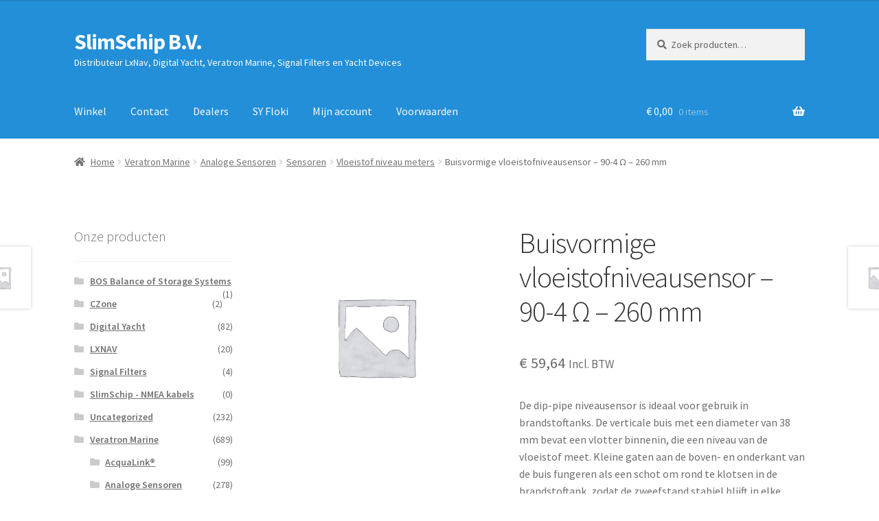

--- FILE ---
content_type: text/html; charset=UTF-8
request_url: https://slimschip.nl/product/veratron-marine-analog-sensors-sensors-liquid-level-tubular-liquid-level-sensor-112/
body_size: 17257
content:
<!doctype html>
<html lang="nl-NL">
<head>
<meta charset="UTF-8">
<meta name="viewport" content="width=device-width, initial-scale=1">
<link rel="profile" href="http://gmpg.org/xfn/11">
<link rel="pingback" href="https://slimschip.nl/xmlrpc.php">
<title>Buisvormige vloeistofniveausensor &#8211; 90-4 Ω &#8211; 260 mm &#8211; SlimSchip B.V.</title>
<meta name='robots' content='max-image-preview:large' />
<link rel='dns-prefetch' href='//fonts.googleapis.com' />
<link rel="alternate" type="application/rss+xml" title="SlimSchip B.V. &raquo; feed" href="https://slimschip.nl/feed/" />
<link rel="alternate" type="application/rss+xml" title="SlimSchip B.V. &raquo; reacties feed" href="https://slimschip.nl/comments/feed/" />
<link rel="alternate" title="oEmbed (JSON)" type="application/json+oembed" href="https://slimschip.nl/wp-json/oembed/1.0/embed?url=https%3A%2F%2Fslimschip.nl%2Fproduct%2Fveratron-marine-analog-sensors-sensors-liquid-level-tubular-liquid-level-sensor-112%2F" />
<link rel="alternate" title="oEmbed (XML)" type="text/xml+oembed" href="https://slimschip.nl/wp-json/oembed/1.0/embed?url=https%3A%2F%2Fslimschip.nl%2Fproduct%2Fveratron-marine-analog-sensors-sensors-liquid-level-tubular-liquid-level-sensor-112%2F&#038;format=xml" />
<style id='wp-img-auto-sizes-contain-inline-css'>
img:is([sizes=auto i],[sizes^="auto," i]){contain-intrinsic-size:3000px 1500px}
/*# sourceURL=wp-img-auto-sizes-contain-inline-css */
</style>
<style id='wp-block-library-inline-css'>
:root{--wp-block-synced-color:#7a00df;--wp-block-synced-color--rgb:122,0,223;--wp-bound-block-color:var(--wp-block-synced-color);--wp-editor-canvas-background:#ddd;--wp-admin-theme-color:#007cba;--wp-admin-theme-color--rgb:0,124,186;--wp-admin-theme-color-darker-10:#006ba1;--wp-admin-theme-color-darker-10--rgb:0,107,160.5;--wp-admin-theme-color-darker-20:#005a87;--wp-admin-theme-color-darker-20--rgb:0,90,135;--wp-admin-border-width-focus:2px}@media (min-resolution:192dpi){:root{--wp-admin-border-width-focus:1.5px}}.wp-element-button{cursor:pointer}:root .has-very-light-gray-background-color{background-color:#eee}:root .has-very-dark-gray-background-color{background-color:#313131}:root .has-very-light-gray-color{color:#eee}:root .has-very-dark-gray-color{color:#313131}:root .has-vivid-green-cyan-to-vivid-cyan-blue-gradient-background{background:linear-gradient(135deg,#00d084,#0693e3)}:root .has-purple-crush-gradient-background{background:linear-gradient(135deg,#34e2e4,#4721fb 50%,#ab1dfe)}:root .has-hazy-dawn-gradient-background{background:linear-gradient(135deg,#faaca8,#dad0ec)}:root .has-subdued-olive-gradient-background{background:linear-gradient(135deg,#fafae1,#67a671)}:root .has-atomic-cream-gradient-background{background:linear-gradient(135deg,#fdd79a,#004a59)}:root .has-nightshade-gradient-background{background:linear-gradient(135deg,#330968,#31cdcf)}:root .has-midnight-gradient-background{background:linear-gradient(135deg,#020381,#2874fc)}:root{--wp--preset--font-size--normal:16px;--wp--preset--font-size--huge:42px}.has-regular-font-size{font-size:1em}.has-larger-font-size{font-size:2.625em}.has-normal-font-size{font-size:var(--wp--preset--font-size--normal)}.has-huge-font-size{font-size:var(--wp--preset--font-size--huge)}.has-text-align-center{text-align:center}.has-text-align-left{text-align:left}.has-text-align-right{text-align:right}.has-fit-text{white-space:nowrap!important}#end-resizable-editor-section{display:none}.aligncenter{clear:both}.items-justified-left{justify-content:flex-start}.items-justified-center{justify-content:center}.items-justified-right{justify-content:flex-end}.items-justified-space-between{justify-content:space-between}.screen-reader-text{border:0;clip-path:inset(50%);height:1px;margin:-1px;overflow:hidden;padding:0;position:absolute;width:1px;word-wrap:normal!important}.screen-reader-text:focus{background-color:#ddd;clip-path:none;color:#444;display:block;font-size:1em;height:auto;left:5px;line-height:normal;padding:15px 23px 14px;text-decoration:none;top:5px;width:auto;z-index:100000}html :where(.has-border-color){border-style:solid}html :where([style*=border-top-color]){border-top-style:solid}html :where([style*=border-right-color]){border-right-style:solid}html :where([style*=border-bottom-color]){border-bottom-style:solid}html :where([style*=border-left-color]){border-left-style:solid}html :where([style*=border-width]){border-style:solid}html :where([style*=border-top-width]){border-top-style:solid}html :where([style*=border-right-width]){border-right-style:solid}html :where([style*=border-bottom-width]){border-bottom-style:solid}html :where([style*=border-left-width]){border-left-style:solid}html :where(img[class*=wp-image-]){height:auto;max-width:100%}:where(figure){margin:0 0 1em}html :where(.is-position-sticky){--wp-admin--admin-bar--position-offset:var(--wp-admin--admin-bar--height,0px)}@media screen and (max-width:600px){html :where(.is-position-sticky){--wp-admin--admin-bar--position-offset:0px}}
/*# sourceURL=wp-block-library-inline-css */
</style><!-- <link rel='stylesheet' id='wc-blocks-style-css' href='https://slimschip.nl/wp-content/plugins/woocommerce/assets/client/blocks/wc-blocks.css?ver=wc-10.4.3' media='all' /> -->
<link rel="stylesheet" type="text/css" href="//slimschip.nl/wp-content/cache/wpfc-minified/jy3euxq0/8ejt4.css" media="all"/>
<style id='global-styles-inline-css'>
:root{--wp--preset--aspect-ratio--square: 1;--wp--preset--aspect-ratio--4-3: 4/3;--wp--preset--aspect-ratio--3-4: 3/4;--wp--preset--aspect-ratio--3-2: 3/2;--wp--preset--aspect-ratio--2-3: 2/3;--wp--preset--aspect-ratio--16-9: 16/9;--wp--preset--aspect-ratio--9-16: 9/16;--wp--preset--color--black: #000000;--wp--preset--color--cyan-bluish-gray: #abb8c3;--wp--preset--color--white: #ffffff;--wp--preset--color--pale-pink: #f78da7;--wp--preset--color--vivid-red: #cf2e2e;--wp--preset--color--luminous-vivid-orange: #ff6900;--wp--preset--color--luminous-vivid-amber: #fcb900;--wp--preset--color--light-green-cyan: #7bdcb5;--wp--preset--color--vivid-green-cyan: #00d084;--wp--preset--color--pale-cyan-blue: #8ed1fc;--wp--preset--color--vivid-cyan-blue: #0693e3;--wp--preset--color--vivid-purple: #9b51e0;--wp--preset--gradient--vivid-cyan-blue-to-vivid-purple: linear-gradient(135deg,rgb(6,147,227) 0%,rgb(155,81,224) 100%);--wp--preset--gradient--light-green-cyan-to-vivid-green-cyan: linear-gradient(135deg,rgb(122,220,180) 0%,rgb(0,208,130) 100%);--wp--preset--gradient--luminous-vivid-amber-to-luminous-vivid-orange: linear-gradient(135deg,rgb(252,185,0) 0%,rgb(255,105,0) 100%);--wp--preset--gradient--luminous-vivid-orange-to-vivid-red: linear-gradient(135deg,rgb(255,105,0) 0%,rgb(207,46,46) 100%);--wp--preset--gradient--very-light-gray-to-cyan-bluish-gray: linear-gradient(135deg,rgb(238,238,238) 0%,rgb(169,184,195) 100%);--wp--preset--gradient--cool-to-warm-spectrum: linear-gradient(135deg,rgb(74,234,220) 0%,rgb(151,120,209) 20%,rgb(207,42,186) 40%,rgb(238,44,130) 60%,rgb(251,105,98) 80%,rgb(254,248,76) 100%);--wp--preset--gradient--blush-light-purple: linear-gradient(135deg,rgb(255,206,236) 0%,rgb(152,150,240) 100%);--wp--preset--gradient--blush-bordeaux: linear-gradient(135deg,rgb(254,205,165) 0%,rgb(254,45,45) 50%,rgb(107,0,62) 100%);--wp--preset--gradient--luminous-dusk: linear-gradient(135deg,rgb(255,203,112) 0%,rgb(199,81,192) 50%,rgb(65,88,208) 100%);--wp--preset--gradient--pale-ocean: linear-gradient(135deg,rgb(255,245,203) 0%,rgb(182,227,212) 50%,rgb(51,167,181) 100%);--wp--preset--gradient--electric-grass: linear-gradient(135deg,rgb(202,248,128) 0%,rgb(113,206,126) 100%);--wp--preset--gradient--midnight: linear-gradient(135deg,rgb(2,3,129) 0%,rgb(40,116,252) 100%);--wp--preset--font-size--small: 14px;--wp--preset--font-size--medium: 23px;--wp--preset--font-size--large: 26px;--wp--preset--font-size--x-large: 42px;--wp--preset--font-size--normal: 16px;--wp--preset--font-size--huge: 37px;--wp--preset--spacing--20: 0.44rem;--wp--preset--spacing--30: 0.67rem;--wp--preset--spacing--40: 1rem;--wp--preset--spacing--50: 1.5rem;--wp--preset--spacing--60: 2.25rem;--wp--preset--spacing--70: 3.38rem;--wp--preset--spacing--80: 5.06rem;--wp--preset--shadow--natural: 6px 6px 9px rgba(0, 0, 0, 0.2);--wp--preset--shadow--deep: 12px 12px 50px rgba(0, 0, 0, 0.4);--wp--preset--shadow--sharp: 6px 6px 0px rgba(0, 0, 0, 0.2);--wp--preset--shadow--outlined: 6px 6px 0px -3px rgb(255, 255, 255), 6px 6px rgb(0, 0, 0);--wp--preset--shadow--crisp: 6px 6px 0px rgb(0, 0, 0);}:root :where(.is-layout-flow) > :first-child{margin-block-start: 0;}:root :where(.is-layout-flow) > :last-child{margin-block-end: 0;}:root :where(.is-layout-flow) > *{margin-block-start: 24px;margin-block-end: 0;}:root :where(.is-layout-constrained) > :first-child{margin-block-start: 0;}:root :where(.is-layout-constrained) > :last-child{margin-block-end: 0;}:root :where(.is-layout-constrained) > *{margin-block-start: 24px;margin-block-end: 0;}:root :where(.is-layout-flex){gap: 24px;}:root :where(.is-layout-grid){gap: 24px;}body .is-layout-flex{display: flex;}.is-layout-flex{flex-wrap: wrap;align-items: center;}.is-layout-flex > :is(*, div){margin: 0;}body .is-layout-grid{display: grid;}.is-layout-grid > :is(*, div){margin: 0;}.has-black-color{color: var(--wp--preset--color--black) !important;}.has-cyan-bluish-gray-color{color: var(--wp--preset--color--cyan-bluish-gray) !important;}.has-white-color{color: var(--wp--preset--color--white) !important;}.has-pale-pink-color{color: var(--wp--preset--color--pale-pink) !important;}.has-vivid-red-color{color: var(--wp--preset--color--vivid-red) !important;}.has-luminous-vivid-orange-color{color: var(--wp--preset--color--luminous-vivid-orange) !important;}.has-luminous-vivid-amber-color{color: var(--wp--preset--color--luminous-vivid-amber) !important;}.has-light-green-cyan-color{color: var(--wp--preset--color--light-green-cyan) !important;}.has-vivid-green-cyan-color{color: var(--wp--preset--color--vivid-green-cyan) !important;}.has-pale-cyan-blue-color{color: var(--wp--preset--color--pale-cyan-blue) !important;}.has-vivid-cyan-blue-color{color: var(--wp--preset--color--vivid-cyan-blue) !important;}.has-vivid-purple-color{color: var(--wp--preset--color--vivid-purple) !important;}.has-black-background-color{background-color: var(--wp--preset--color--black) !important;}.has-cyan-bluish-gray-background-color{background-color: var(--wp--preset--color--cyan-bluish-gray) !important;}.has-white-background-color{background-color: var(--wp--preset--color--white) !important;}.has-pale-pink-background-color{background-color: var(--wp--preset--color--pale-pink) !important;}.has-vivid-red-background-color{background-color: var(--wp--preset--color--vivid-red) !important;}.has-luminous-vivid-orange-background-color{background-color: var(--wp--preset--color--luminous-vivid-orange) !important;}.has-luminous-vivid-amber-background-color{background-color: var(--wp--preset--color--luminous-vivid-amber) !important;}.has-light-green-cyan-background-color{background-color: var(--wp--preset--color--light-green-cyan) !important;}.has-vivid-green-cyan-background-color{background-color: var(--wp--preset--color--vivid-green-cyan) !important;}.has-pale-cyan-blue-background-color{background-color: var(--wp--preset--color--pale-cyan-blue) !important;}.has-vivid-cyan-blue-background-color{background-color: var(--wp--preset--color--vivid-cyan-blue) !important;}.has-vivid-purple-background-color{background-color: var(--wp--preset--color--vivid-purple) !important;}.has-black-border-color{border-color: var(--wp--preset--color--black) !important;}.has-cyan-bluish-gray-border-color{border-color: var(--wp--preset--color--cyan-bluish-gray) !important;}.has-white-border-color{border-color: var(--wp--preset--color--white) !important;}.has-pale-pink-border-color{border-color: var(--wp--preset--color--pale-pink) !important;}.has-vivid-red-border-color{border-color: var(--wp--preset--color--vivid-red) !important;}.has-luminous-vivid-orange-border-color{border-color: var(--wp--preset--color--luminous-vivid-orange) !important;}.has-luminous-vivid-amber-border-color{border-color: var(--wp--preset--color--luminous-vivid-amber) !important;}.has-light-green-cyan-border-color{border-color: var(--wp--preset--color--light-green-cyan) !important;}.has-vivid-green-cyan-border-color{border-color: var(--wp--preset--color--vivid-green-cyan) !important;}.has-pale-cyan-blue-border-color{border-color: var(--wp--preset--color--pale-cyan-blue) !important;}.has-vivid-cyan-blue-border-color{border-color: var(--wp--preset--color--vivid-cyan-blue) !important;}.has-vivid-purple-border-color{border-color: var(--wp--preset--color--vivid-purple) !important;}.has-vivid-cyan-blue-to-vivid-purple-gradient-background{background: var(--wp--preset--gradient--vivid-cyan-blue-to-vivid-purple) !important;}.has-light-green-cyan-to-vivid-green-cyan-gradient-background{background: var(--wp--preset--gradient--light-green-cyan-to-vivid-green-cyan) !important;}.has-luminous-vivid-amber-to-luminous-vivid-orange-gradient-background{background: var(--wp--preset--gradient--luminous-vivid-amber-to-luminous-vivid-orange) !important;}.has-luminous-vivid-orange-to-vivid-red-gradient-background{background: var(--wp--preset--gradient--luminous-vivid-orange-to-vivid-red) !important;}.has-very-light-gray-to-cyan-bluish-gray-gradient-background{background: var(--wp--preset--gradient--very-light-gray-to-cyan-bluish-gray) !important;}.has-cool-to-warm-spectrum-gradient-background{background: var(--wp--preset--gradient--cool-to-warm-spectrum) !important;}.has-blush-light-purple-gradient-background{background: var(--wp--preset--gradient--blush-light-purple) !important;}.has-blush-bordeaux-gradient-background{background: var(--wp--preset--gradient--blush-bordeaux) !important;}.has-luminous-dusk-gradient-background{background: var(--wp--preset--gradient--luminous-dusk) !important;}.has-pale-ocean-gradient-background{background: var(--wp--preset--gradient--pale-ocean) !important;}.has-electric-grass-gradient-background{background: var(--wp--preset--gradient--electric-grass) !important;}.has-midnight-gradient-background{background: var(--wp--preset--gradient--midnight) !important;}.has-small-font-size{font-size: var(--wp--preset--font-size--small) !important;}.has-medium-font-size{font-size: var(--wp--preset--font-size--medium) !important;}.has-large-font-size{font-size: var(--wp--preset--font-size--large) !important;}.has-x-large-font-size{font-size: var(--wp--preset--font-size--x-large) !important;}
/*# sourceURL=global-styles-inline-css */
</style>
<style id='classic-theme-styles-inline-css'>
/*! This file is auto-generated */
.wp-block-button__link{color:#fff;background-color:#32373c;border-radius:9999px;box-shadow:none;text-decoration:none;padding:calc(.667em + 2px) calc(1.333em + 2px);font-size:1.125em}.wp-block-file__button{background:#32373c;color:#fff;text-decoration:none}
/*# sourceURL=/wp-includes/css/classic-themes.min.css */
</style>
<!-- <link rel='stylesheet' id='storefront-gutenberg-blocks-css' href='https://slimschip.nl/wp-content/themes/storefront/assets/css/base/gutenberg-blocks.css?ver=4.6.2' media='all' /> -->
<link rel="stylesheet" type="text/css" href="//slimschip.nl/wp-content/cache/wpfc-minified/8lxa7dm3/8ejt4.css" media="all"/>
<style id='storefront-gutenberg-blocks-inline-css'>
.wp-block-button__link:not(.has-text-color) {
color: #333333;
}
.wp-block-button__link:not(.has-text-color):hover,
.wp-block-button__link:not(.has-text-color):focus,
.wp-block-button__link:not(.has-text-color):active {
color: #333333;
}
.wp-block-button__link:not(.has-background) {
background-color: #eeeeee;
}
.wp-block-button__link:not(.has-background):hover,
.wp-block-button__link:not(.has-background):focus,
.wp-block-button__link:not(.has-background):active {
border-color: #d5d5d5;
background-color: #d5d5d5;
}
.wc-block-grid__products .wc-block-grid__product .wp-block-button__link {
background-color: #eeeeee;
border-color: #eeeeee;
color: #333333;
}
.wp-block-quote footer,
.wp-block-quote cite,
.wp-block-quote__citation {
color: #6d6d6d;
}
.wp-block-pullquote cite,
.wp-block-pullquote footer,
.wp-block-pullquote__citation {
color: #6d6d6d;
}
.wp-block-image figcaption {
color: #6d6d6d;
}
.wp-block-separator.is-style-dots::before {
color: #333333;
}
.wp-block-file a.wp-block-file__button {
color: #333333;
background-color: #eeeeee;
border-color: #eeeeee;
}
.wp-block-file a.wp-block-file__button:hover,
.wp-block-file a.wp-block-file__button:focus,
.wp-block-file a.wp-block-file__button:active {
color: #333333;
background-color: #d5d5d5;
}
.wp-block-code,
.wp-block-preformatted pre {
color: #6d6d6d;
}
.wp-block-table:not( .has-background ):not( .is-style-stripes ) tbody tr:nth-child(2n) td {
background-color: #fdfdfd;
}
.wp-block-cover .wp-block-cover__inner-container h1:not(.has-text-color),
.wp-block-cover .wp-block-cover__inner-container h2:not(.has-text-color),
.wp-block-cover .wp-block-cover__inner-container h3:not(.has-text-color),
.wp-block-cover .wp-block-cover__inner-container h4:not(.has-text-color),
.wp-block-cover .wp-block-cover__inner-container h5:not(.has-text-color),
.wp-block-cover .wp-block-cover__inner-container h6:not(.has-text-color) {
color: #000000;
}
div.wc-block-components-price-slider__range-input-progress,
.rtl .wc-block-components-price-slider__range-input-progress {
--range-color: #7f54b3;
}
/* Target only IE11 */
@media all and (-ms-high-contrast: none), (-ms-high-contrast: active) {
.wc-block-components-price-slider__range-input-progress {
background: #7f54b3;
}
}
.wc-block-components-button:not(.is-link) {
background-color: #333333;
color: #ffffff;
}
.wc-block-components-button:not(.is-link):hover,
.wc-block-components-button:not(.is-link):focus,
.wc-block-components-button:not(.is-link):active {
background-color: #1a1a1a;
color: #ffffff;
}
.wc-block-components-button:not(.is-link):disabled {
background-color: #333333;
color: #ffffff;
}
.wc-block-cart__submit-container {
background-color: #ffffff;
}
.wc-block-cart__submit-container::before {
color: rgba(220,220,220,0.5);
}
.wc-block-components-order-summary-item__quantity {
background-color: #ffffff;
border-color: #6d6d6d;
box-shadow: 0 0 0 2px #ffffff;
color: #6d6d6d;
}
/*# sourceURL=storefront-gutenberg-blocks-inline-css */
</style>
<!-- <link rel='stylesheet' id='contact-form-7-css' href='https://slimschip.nl/wp-content/plugins/contact-form-7/includes/css/styles.css?ver=6.1.4' media='all' /> -->
<!-- <link rel='stylesheet' id='parcelpro-css' href='https://slimschip.nl/wp-content/plugins/woo-parcel-pro/public/css/parcelpro-public.css?ver=1.9.0' media='all' /> -->
<!-- <link rel='stylesheet' id='wcb2b_product-css' href='https://slimschip.nl/wp-content/plugins/woocommerce-b2b/assets/css/product.min.css?ver=3.2.3' media='all' /> -->
<!-- <link rel='stylesheet' id='wcb2b_livesearch-css' href='https://slimschip.nl/wp-content/plugins/woocommerce-b2b/assets/css/livesearch.min.css?ver=3.0.3' media='all' /> -->
<!-- <link rel='stylesheet' id='wcb2b_frontend-css' href='https://slimschip.nl/wp-content/plugins/woocommerce-b2b/assets/css/frontend.min.css?ver=4.0.3' media='all' /> -->
<!-- <link rel='stylesheet' id='photoswipe-css' href='https://slimschip.nl/wp-content/plugins/woocommerce/assets/css/photoswipe/photoswipe.min.css?ver=10.4.3' media='all' /> -->
<!-- <link rel='stylesheet' id='photoswipe-default-skin-css' href='https://slimschip.nl/wp-content/plugins/woocommerce/assets/css/photoswipe/default-skin/default-skin.min.css?ver=10.4.3' media='all' /> -->
<link rel="stylesheet" type="text/css" href="//slimschip.nl/wp-content/cache/wpfc-minified/lcp2412u/hcuw9.css" media="all"/>
<style id='woocommerce-inline-inline-css'>
.woocommerce form .form-row .required { visibility: visible; }
/*# sourceURL=woocommerce-inline-inline-css */
</style>
<!-- <link rel='stylesheet' id='storefront-style-css' href='https://slimschip.nl/wp-content/themes/storefront/style.css?ver=4.6.2' media='all' /> -->
<link rel="stylesheet" type="text/css" href="//slimschip.nl/wp-content/cache/wpfc-minified/fqz2y0ex/8ejt4.css" media="all"/>
<style id='storefront-style-inline-css'>
.main-navigation ul li a,
.site-title a,
ul.menu li a,
.site-branding h1 a,
button.menu-toggle,
button.menu-toggle:hover,
.handheld-navigation .dropdown-toggle {
color: #f9f9f9;
}
button.menu-toggle,
button.menu-toggle:hover {
border-color: #f9f9f9;
}
.main-navigation ul li a:hover,
.main-navigation ul li:hover > a,
.site-title a:hover,
.site-header ul.menu li.current-menu-item > a {
color: #ffffff;
}
table:not( .has-background ) th {
background-color: #f8f8f8;
}
table:not( .has-background ) tbody td {
background-color: #fdfdfd;
}
table:not( .has-background ) tbody tr:nth-child(2n) td,
fieldset,
fieldset legend {
background-color: #fbfbfb;
}
.site-header,
.secondary-navigation ul ul,
.main-navigation ul.menu > li.menu-item-has-children:after,
.secondary-navigation ul.menu ul,
.storefront-handheld-footer-bar,
.storefront-handheld-footer-bar ul li > a,
.storefront-handheld-footer-bar ul li.search .site-search,
button.menu-toggle,
button.menu-toggle:hover {
background-color: #228fd8;
}
p.site-description,
.site-header,
.storefront-handheld-footer-bar {
color: #ffffff;
}
button.menu-toggle:after,
button.menu-toggle:before,
button.menu-toggle span:before {
background-color: #f9f9f9;
}
h1, h2, h3, h4, h5, h6, .wc-block-grid__product-title {
color: #333333;
}
.widget h1 {
border-bottom-color: #333333;
}
body,
.secondary-navigation a {
color: #6d6d6d;
}
.widget-area .widget a,
.hentry .entry-header .posted-on a,
.hentry .entry-header .post-author a,
.hentry .entry-header .post-comments a,
.hentry .entry-header .byline a {
color: #727272;
}
a {
color: #7f54b3;
}
a:focus,
button:focus,
.button.alt:focus,
input:focus,
textarea:focus,
input[type="button"]:focus,
input[type="reset"]:focus,
input[type="submit"]:focus,
input[type="email"]:focus,
input[type="tel"]:focus,
input[type="url"]:focus,
input[type="password"]:focus,
input[type="search"]:focus {
outline-color: #7f54b3;
}
button, input[type="button"], input[type="reset"], input[type="submit"], .button, .widget a.button {
background-color: #eeeeee;
border-color: #eeeeee;
color: #333333;
}
button:hover, input[type="button"]:hover, input[type="reset"]:hover, input[type="submit"]:hover, .button:hover, .widget a.button:hover {
background-color: #d5d5d5;
border-color: #d5d5d5;
color: #333333;
}
button.alt, input[type="button"].alt, input[type="reset"].alt, input[type="submit"].alt, .button.alt, .widget-area .widget a.button.alt {
background-color: #333333;
border-color: #333333;
color: #ffffff;
}
button.alt:hover, input[type="button"].alt:hover, input[type="reset"].alt:hover, input[type="submit"].alt:hover, .button.alt:hover, .widget-area .widget a.button.alt:hover {
background-color: #1a1a1a;
border-color: #1a1a1a;
color: #ffffff;
}
.pagination .page-numbers li .page-numbers.current {
background-color: #e6e6e6;
color: #636363;
}
#comments .comment-list .comment-content .comment-text {
background-color: #f8f8f8;
}
.site-footer {
background-color: #1e73be;
color: #ffffff;
}
.site-footer a:not(.button):not(.components-button) {
color: #ffffff;
}
.site-footer .storefront-handheld-footer-bar a:not(.button):not(.components-button) {
color: #f9f9f9;
}
.site-footer h1, .site-footer h2, .site-footer h3, .site-footer h4, .site-footer h5, .site-footer h6, .site-footer .widget .widget-title, .site-footer .widget .widgettitle {
color: #333333;
}
.page-template-template-homepage.has-post-thumbnail .type-page.has-post-thumbnail .entry-title {
color: #000000;
}
.page-template-template-homepage.has-post-thumbnail .type-page.has-post-thumbnail .entry-content {
color: #000000;
}
@media screen and ( min-width: 768px ) {
.secondary-navigation ul.menu a:hover {
color: #ffffff;
}
.secondary-navigation ul.menu a {
color: #ffffff;
}
.main-navigation ul.menu ul.sub-menu,
.main-navigation ul.nav-menu ul.children {
background-color: #1380c9;
}
.site-header {
border-bottom-color: #1380c9;
}
}
/*# sourceURL=storefront-style-inline-css */
</style>
<!-- <link rel='stylesheet' id='storefront-icons-css' href='https://slimschip.nl/wp-content/themes/storefront/assets/css/base/icons.css?ver=4.6.2' media='all' /> -->
<link rel="stylesheet" type="text/css" href="//slimschip.nl/wp-content/cache/wpfc-minified/9ivwc42j/8ejt4.css" media="all"/>
<link rel='stylesheet' id='storefront-fonts-css' href='https://fonts.googleapis.com/css?family=Source+Sans+Pro%3A400%2C300%2C300italic%2C400italic%2C600%2C700%2C900&#038;subset=latin%2Clatin-ext&#038;ver=4.6.2' media='all' />
<!-- <link rel='stylesheet' id='storefront-woocommerce-style-css' href='https://slimschip.nl/wp-content/themes/storefront/assets/css/woocommerce/woocommerce.css?ver=4.6.2' media='all' /> -->
<link rel="stylesheet" type="text/css" href="//slimschip.nl/wp-content/cache/wpfc-minified/jo0de41q/8ejt4.css" media="all"/>
<style id='storefront-woocommerce-style-inline-css'>
@font-face {
font-family: star;
src: url(https://slimschip.nl/wp-content/plugins/woocommerce/assets/fonts/star.eot);
src:
url(https://slimschip.nl/wp-content/plugins/woocommerce/assets/fonts/star.eot?#iefix) format("embedded-opentype"),
url(https://slimschip.nl/wp-content/plugins/woocommerce/assets/fonts/star.woff) format("woff"),
url(https://slimschip.nl/wp-content/plugins/woocommerce/assets/fonts/star.ttf) format("truetype"),
url(https://slimschip.nl/wp-content/plugins/woocommerce/assets/fonts/star.svg#star) format("svg");
font-weight: 400;
font-style: normal;
}
@font-face {
font-family: WooCommerce;
src: url(https://slimschip.nl/wp-content/plugins/woocommerce/assets/fonts/WooCommerce.eot);
src:
url(https://slimschip.nl/wp-content/plugins/woocommerce/assets/fonts/WooCommerce.eot?#iefix) format("embedded-opentype"),
url(https://slimschip.nl/wp-content/plugins/woocommerce/assets/fonts/WooCommerce.woff) format("woff"),
url(https://slimschip.nl/wp-content/plugins/woocommerce/assets/fonts/WooCommerce.ttf) format("truetype"),
url(https://slimschip.nl/wp-content/plugins/woocommerce/assets/fonts/WooCommerce.svg#WooCommerce) format("svg");
font-weight: 400;
font-style: normal;
}
a.cart-contents,
.site-header-cart .widget_shopping_cart a {
color: #f9f9f9;
}
a.cart-contents:hover,
.site-header-cart .widget_shopping_cart a:hover,
.site-header-cart:hover > li > a {
color: #ffffff;
}
table.cart td.product-remove,
table.cart td.actions {
border-top-color: #ffffff;
}
.storefront-handheld-footer-bar ul li.cart .count {
background-color: #f9f9f9;
color: #228fd8;
border-color: #228fd8;
}
.woocommerce-tabs ul.tabs li.active a,
ul.products li.product .price,
.onsale,
.wc-block-grid__product-onsale,
.widget_search form:before,
.widget_product_search form:before {
color: #6d6d6d;
}
.woocommerce-breadcrumb a,
a.woocommerce-review-link,
.product_meta a {
color: #727272;
}
.wc-block-grid__product-onsale,
.onsale {
border-color: #6d6d6d;
}
.star-rating span:before,
.quantity .plus, .quantity .minus,
p.stars a:hover:after,
p.stars a:after,
.star-rating span:before,
#payment .payment_methods li input[type=radio]:first-child:checked+label:before {
color: #7f54b3;
}
.widget_price_filter .ui-slider .ui-slider-range,
.widget_price_filter .ui-slider .ui-slider-handle {
background-color: #7f54b3;
}
.order_details {
background-color: #f8f8f8;
}
.order_details > li {
border-bottom: 1px dotted #e3e3e3;
}
.order_details:before,
.order_details:after {
background: -webkit-linear-gradient(transparent 0,transparent 0),-webkit-linear-gradient(135deg,#f8f8f8 33.33%,transparent 33.33%),-webkit-linear-gradient(45deg,#f8f8f8 33.33%,transparent 33.33%)
}
#order_review {
background-color: #ffffff;
}
#payment .payment_methods > li .payment_box,
#payment .place-order {
background-color: #fafafa;
}
#payment .payment_methods > li:not(.woocommerce-notice) {
background-color: #f5f5f5;
}
#payment .payment_methods > li:not(.woocommerce-notice):hover {
background-color: #f0f0f0;
}
.woocommerce-pagination .page-numbers li .page-numbers.current {
background-color: #e6e6e6;
color: #636363;
}
.wc-block-grid__product-onsale,
.onsale,
.woocommerce-pagination .page-numbers li .page-numbers:not(.current) {
color: #6d6d6d;
}
p.stars a:before,
p.stars a:hover~a:before,
p.stars.selected a.active~a:before {
color: #6d6d6d;
}
p.stars.selected a.active:before,
p.stars:hover a:before,
p.stars.selected a:not(.active):before,
p.stars.selected a.active:before {
color: #7f54b3;
}
.single-product div.product .woocommerce-product-gallery .woocommerce-product-gallery__trigger {
background-color: #eeeeee;
color: #333333;
}
.single-product div.product .woocommerce-product-gallery .woocommerce-product-gallery__trigger:hover {
background-color: #d5d5d5;
border-color: #d5d5d5;
color: #333333;
}
.button.added_to_cart:focus,
.button.wc-forward:focus {
outline-color: #7f54b3;
}
.added_to_cart,
.site-header-cart .widget_shopping_cart a.button,
.wc-block-grid__products .wc-block-grid__product .wp-block-button__link {
background-color: #eeeeee;
border-color: #eeeeee;
color: #333333;
}
.added_to_cart:hover,
.site-header-cart .widget_shopping_cart a.button:hover,
.wc-block-grid__products .wc-block-grid__product .wp-block-button__link:hover {
background-color: #d5d5d5;
border-color: #d5d5d5;
color: #333333;
}
.added_to_cart.alt, .added_to_cart, .widget a.button.checkout {
background-color: #333333;
border-color: #333333;
color: #ffffff;
}
.added_to_cart.alt:hover, .added_to_cart:hover, .widget a.button.checkout:hover {
background-color: #1a1a1a;
border-color: #1a1a1a;
color: #ffffff;
}
.button.loading {
color: #eeeeee;
}
.button.loading:hover {
background-color: #eeeeee;
}
.button.loading:after {
color: #333333;
}
@media screen and ( min-width: 768px ) {
.site-header-cart .widget_shopping_cart,
.site-header .product_list_widget li .quantity {
color: #ffffff;
}
.site-header-cart .widget_shopping_cart .buttons,
.site-header-cart .widget_shopping_cart .total {
background-color: #1885ce;
}
.site-header-cart .widget_shopping_cart {
background-color: #1380c9;
}
}
.storefront-product-pagination a {
color: #6d6d6d;
background-color: #ffffff;
}
.storefront-sticky-add-to-cart {
color: #6d6d6d;
background-color: #ffffff;
}
.storefront-sticky-add-to-cart a:not(.button) {
color: #f9f9f9;
}
/*# sourceURL=storefront-woocommerce-style-inline-css */
</style>
<!-- <link rel='stylesheet' id='storefront-woocommerce-brands-style-css' href='https://slimschip.nl/wp-content/themes/storefront/assets/css/woocommerce/extensions/brands.css?ver=4.6.2' media='all' /> -->
<link rel="stylesheet" type="text/css" href="//slimschip.nl/wp-content/cache/wpfc-minified/1es7x69l/8ejt4.css" media="all"/>
<script src='//slimschip.nl/wp-content/cache/wpfc-minified/6ju1sa0l/8ejt4.js' type="text/javascript"></script>
<!-- <script src="https://slimschip.nl/wp-includes/js/jquery/jquery.min.js?ver=3.7.1" id="jquery-core-js"></script> -->
<!-- <script src="https://slimschip.nl/wp-includes/js/jquery/jquery-migrate.min.js?ver=3.4.1" id="jquery-migrate-js"></script> -->
<!-- <script src="https://slimschip.nl/wp-content/plugins/woo-parcel-pro/public/js/parcelpro-public.js?ver=1.9.0" id="parcelpro-js"></script> -->
<!-- <script src="https://slimschip.nl/wp-content/plugins/woocommerce/assets/js/jquery-blockui/jquery.blockUI.min.js?ver=2.7.0-wc.10.4.3" id="wc-jquery-blockui-js" defer data-wp-strategy="defer"></script> -->
<script id="wc-add-to-cart-js-extra">
var wc_add_to_cart_params = {"ajax_url":"/wp-admin/admin-ajax.php","wc_ajax_url":"/?wc-ajax=%%endpoint%%","i18n_view_cart":"Bekijk winkelwagen","cart_url":"https://slimschip.nl/cart/","is_cart":"","cart_redirect_after_add":"no"};
//# sourceURL=wc-add-to-cart-js-extra
</script>
<script src='//slimschip.nl/wp-content/cache/wpfc-minified/8iza38gg/8ejt4.js' type="text/javascript"></script>
<!-- <script src="https://slimschip.nl/wp-content/plugins/woocommerce/assets/js/frontend/add-to-cart.min.js?ver=10.4.3" id="wc-add-to-cart-js" defer data-wp-strategy="defer"></script> -->
<!-- <script src="https://slimschip.nl/wp-content/plugins/woocommerce/assets/js/zoom/jquery.zoom.min.js?ver=1.7.21-wc.10.4.3" id="wc-zoom-js" defer data-wp-strategy="defer"></script> -->
<!-- <script src="https://slimschip.nl/wp-content/plugins/woocommerce/assets/js/flexslider/jquery.flexslider.min.js?ver=2.7.2-wc.10.4.3" id="wc-flexslider-js" defer data-wp-strategy="defer"></script> -->
<!-- <script src="https://slimschip.nl/wp-content/plugins/woocommerce/assets/js/photoswipe/photoswipe.min.js?ver=4.1.1-wc.10.4.3" id="wc-photoswipe-js" defer data-wp-strategy="defer"></script> -->
<!-- <script src="https://slimschip.nl/wp-content/plugins/woocommerce/assets/js/photoswipe/photoswipe-ui-default.min.js?ver=4.1.1-wc.10.4.3" id="wc-photoswipe-ui-default-js" defer data-wp-strategy="defer"></script> -->
<script id="wc-single-product-js-extra">
var wc_single_product_params = {"i18n_required_rating_text":"Selecteer een waardering","i18n_rating_options":["1 van de 5 sterren","2 van de 5 sterren","3 van de 5 sterren","4 van de 5 sterren","5 van de 5 sterren"],"i18n_product_gallery_trigger_text":"Afbeeldinggalerij in volledig scherm bekijken","review_rating_required":"yes","flexslider":{"rtl":false,"animation":"slide","smoothHeight":true,"directionNav":false,"controlNav":"thumbnails","slideshow":false,"animationSpeed":500,"animationLoop":false,"allowOneSlide":false},"zoom_enabled":"1","zoom_options":[],"photoswipe_enabled":"1","photoswipe_options":{"shareEl":false,"closeOnScroll":false,"history":false,"hideAnimationDuration":0,"showAnimationDuration":0},"flexslider_enabled":"1"};
//# sourceURL=wc-single-product-js-extra
</script>
<script src='//slimschip.nl/wp-content/cache/wpfc-minified/8wh1n03o/8ejt4.js' type="text/javascript"></script>
<!-- <script src="https://slimschip.nl/wp-content/plugins/woocommerce/assets/js/frontend/single-product.min.js?ver=10.4.3" id="wc-single-product-js" defer data-wp-strategy="defer"></script> -->
<!-- <script src="https://slimschip.nl/wp-content/plugins/woocommerce/assets/js/js-cookie/js.cookie.min.js?ver=2.1.4-wc.10.4.3" id="wc-js-cookie-js" defer data-wp-strategy="defer"></script> -->
<script id="woocommerce-js-extra">
var woocommerce_params = {"ajax_url":"/wp-admin/admin-ajax.php","wc_ajax_url":"/?wc-ajax=%%endpoint%%","i18n_password_show":"Wachtwoord weergeven","i18n_password_hide":"Wachtwoord verbergen"};
//# sourceURL=woocommerce-js-extra
</script>
<script src='//slimschip.nl/wp-content/cache/wpfc-minified/upp4aj/8ejt4.js' type="text/javascript"></script>
<!-- <script src="https://slimschip.nl/wp-content/plugins/woocommerce/assets/js/frontend/woocommerce.min.js?ver=10.4.3" id="woocommerce-js" defer data-wp-strategy="defer"></script> -->
<script id="wc-cart-fragments-js-extra">
var wc_cart_fragments_params = {"ajax_url":"/wp-admin/admin-ajax.php","wc_ajax_url":"/?wc-ajax=%%endpoint%%","cart_hash_key":"wc_cart_hash_a45941cc78584c0ae8cb0608b464a306","fragment_name":"wc_fragments_a45941cc78584c0ae8cb0608b464a306","request_timeout":"5000"};
//# sourceURL=wc-cart-fragments-js-extra
</script>
<script src='//slimschip.nl/wp-content/cache/wpfc-minified/1djld7th/8ejt4.js' type="text/javascript"></script>
<!-- <script src="https://slimschip.nl/wp-content/plugins/woocommerce/assets/js/frontend/cart-fragments.min.js?ver=10.4.3" id="wc-cart-fragments-js" defer data-wp-strategy="defer"></script> -->
<link rel="https://api.w.org/" href="https://slimschip.nl/wp-json/" /><link rel="alternate" title="JSON" type="application/json" href="https://slimschip.nl/wp-json/wp/v2/product/1484" /><link rel="EditURI" type="application/rsd+xml" title="RSD" href="https://slimschip.nl/xmlrpc.php?rsd" />
<meta name="generator" content="WooCommerce B2B 4.0.6">
<meta name="generator" content="WooCommerce 10.4.3" />
<link rel="canonical" href="https://slimschip.nl/product/veratron-marine-analog-sensors-sensors-liquid-level-tubular-liquid-level-sensor-112/" />
<link rel='shortlink' href='https://slimschip.nl/?p=1484' />
<noscript><style>.woocommerce-product-gallery{ opacity: 1 !important; }</style></noscript>
<style id="wp-custom-css">
.woocommerce ul.products li.product a img {
height: 140px;
}
.woocommerce ul.products li.product .woocommerce-loop-product__title, .woocommerce ul.products li.product h3 {
height: 65px;
}
.star-rating {
display: none;
}
</style>
</head>
<body class="wp-singular product-template-default single single-product postid-1484 wp-embed-responsive wp-theme-storefront theme-storefront woocommerce woocommerce-page woocommerce-no-js storefront-align-wide left-sidebar woocommerce-active">
<div id="page" class="hfeed site">
<header id="masthead" class="site-header" role="banner" style="">
<div class="col-full">		<a class="skip-link screen-reader-text" href="#site-navigation">Ga door naar navigatie</a>
<a class="skip-link screen-reader-text" href="#content">Ga naar de inhoud</a>
<div class="site-branding">
<div class="beta site-title"><a href="https://slimschip.nl/" rel="home">SlimSchip B.V.</a></div><p class="site-description">Distributeur LxNav, Digital Yacht, Veratron Marine, Signal Filters en Yacht Devices</p>		</div>
<div class="site-search">
<div class="widget woocommerce widget_product_search"><form role="search" method="get" class="woocommerce-product-search" action="https://slimschip.nl/">
<label class="screen-reader-text" for="woocommerce-product-search-field-0">Zoeken naar:</label>
<input type="search" id="woocommerce-product-search-field-0" class="search-field" placeholder="Zoek producten&hellip;" value="" name="s" />
<button type="submit" value="Zoeken" class="">Zoeken</button>
<input type="hidden" name="post_type" value="product" />
</form>
</div>			</div>
</div><div class="storefront-primary-navigation"><div class="col-full">		<nav id="site-navigation" class="main-navigation" role="navigation" aria-label="Hoofdmenu">
<button id="site-navigation-menu-toggle" class="menu-toggle" aria-controls="site-navigation" aria-expanded="false"><span>Menu</span></button>
<div class="primary-navigation"><ul id="menu-hoofdmenu" class="menu"><li id="menu-item-250" class="menu-item menu-item-type-post_type menu-item-object-page current_page_parent menu-item-250"><a href="https://slimschip.nl/shop/">Winkel</a></li>
<li id="menu-item-247" class="menu-item menu-item-type-post_type menu-item-object-page menu-item-247"><a href="https://slimschip.nl/contact/">Contact</a></li>
<li id="menu-item-280" class="menu-item menu-item-type-post_type menu-item-object-page menu-item-280"><a href="https://slimschip.nl/dealer-overzicht-slimschip/">Dealers</a></li>
<li id="menu-item-4517" class="menu-item menu-item-type-post_type menu-item-object-page menu-item-4517"><a href="https://slimschip.nl/sy-floki/">SY Floki</a></li>
<li id="menu-item-249" class="menu-item menu-item-type-post_type menu-item-object-page menu-item-249"><a href="https://slimschip.nl/my-account/">Mijn account</a></li>
<li id="menu-item-253" class="menu-item menu-item-type-post_type menu-item-object-page menu-item-privacy-policy menu-item-253"><a rel="privacy-policy" href="https://slimschip.nl/voorwaarden/">Voorwaarden</a></li>
</ul></div><div class="handheld-navigation"><ul id="menu-hoofdmenu-1" class="menu"><li class="menu-item menu-item-type-post_type menu-item-object-page current_page_parent menu-item-250"><a href="https://slimschip.nl/shop/">Winkel</a></li>
<li class="menu-item menu-item-type-post_type menu-item-object-page menu-item-247"><a href="https://slimschip.nl/contact/">Contact</a></li>
<li class="menu-item menu-item-type-post_type menu-item-object-page menu-item-280"><a href="https://slimschip.nl/dealer-overzicht-slimschip/">Dealers</a></li>
<li class="menu-item menu-item-type-post_type menu-item-object-page menu-item-4517"><a href="https://slimschip.nl/sy-floki/">SY Floki</a></li>
<li class="menu-item menu-item-type-post_type menu-item-object-page menu-item-249"><a href="https://slimschip.nl/my-account/">Mijn account</a></li>
<li class="menu-item menu-item-type-post_type menu-item-object-page menu-item-privacy-policy menu-item-253"><a rel="privacy-policy" href="https://slimschip.nl/voorwaarden/">Voorwaarden</a></li>
</ul></div>		</nav><!-- #site-navigation -->
<ul id="site-header-cart" class="site-header-cart menu">
<li class="">
<a class="cart-contents" href="https://slimschip.nl/cart/" title="Bekijk je winkelwagen">
<span class="woocommerce-Price-amount amount"><span class="woocommerce-Price-currencySymbol">&euro;</span>&nbsp;0,00</span> <span class="count">0 items</span>
</a>
</li>
<li>
<div class="widget woocommerce widget_shopping_cart"><div class="widget_shopping_cart_content"></div></div>			</li>
</ul>
</div></div>
</header><!-- #masthead -->
<div class="storefront-breadcrumb"><div class="col-full"><nav class="woocommerce-breadcrumb" aria-label="kruimelpad"><a href="https://slimschip.nl">Home</a><span class="breadcrumb-separator"> / </span><a href="https://slimschip.nl/product-categorie/veratron-marine/">Veratron Marine</a><span class="breadcrumb-separator"> / </span><a href="https://slimschip.nl/product-categorie/veratron-marine/veratron-marine-analog-sensors/">Analoge Sensoren</a><span class="breadcrumb-separator"> / </span><a href="https://slimschip.nl/product-categorie/veratron-marine/veratron-marine-analog-sensors/veratron-marine-analog-sensors-sensors/">Sensoren</a><span class="breadcrumb-separator"> / </span><a href="https://slimschip.nl/product-categorie/veratron-marine/veratron-marine-analog-sensors/veratron-marine-analog-sensors-sensors/veratron-marine-analog-sensors-sensors-liquid-level/">Vloeistof niveau meters</a><span class="breadcrumb-separator"> / </span>Buisvormige vloeistofniveausensor &#8211; 90-4 Ω &#8211; 260 mm</nav></div></div>
<div id="content" class="site-content" tabindex="-1">
<div class="col-full">
<div class="woocommerce"></div>
<div id="primary" class="content-area">
<main id="main" class="site-main" role="main">
<div class="woocommerce-notices-wrapper"></div><div id="product-1484" class="product type-product post-1484 status-publish first onbackorder product_cat-veratron-marine-analog-sensors-sensors-liquid-level taxable shipping-taxable purchasable product-type-simple">
<div class="woocommerce-product-gallery woocommerce-product-gallery--without-images woocommerce-product-gallery--columns-4 images" data-columns="4" style="opacity: 0; transition: opacity .25s ease-in-out;">
<div class="woocommerce-product-gallery__wrapper">
<div class="woocommerce-product-gallery__image--placeholder"><img src="https://slimschip.nl/wp-content/uploads/woocommerce-placeholder.png" alt="Nog geen product afbeelding beschikbaar" class="wp-post-image" /></div>	</div>
</div>
<div class="summary entry-summary">
<h1 class="product_title entry-title">Buisvormige vloeistofniveausensor &#8211; 90-4 Ω &#8211; 260 mm</h1><p class="price"><span class="woocommerce-Price-amount amount"><bdi><span class="woocommerce-Price-currencySymbol">&euro;</span>&nbsp;59,64</bdi></span> <small class="woocommerce-price-suffix">Incl. BTW</small></p>
<div class="woocommerce-product-details__short-description">
<p>De dip-pipe niveausensor is ideaal voor gebruik in brandstoftanks. De verticale buis met een diameter van 38 mm bevat een vlotter binnenin, die een niveau van de vloeistof meet. Kleine gaten aan de boven- en onderkant van de buis fungeren als een schot om rond te klotsen in de brandstoftank, zodat de zweefstand stabiel blijft in elke zeestaat. Sensoren zijn gemaakt in verschillende lengtes beginnend bij 150 mm oplopend tot 1200 mm &#8211; zorg ervoor dat de gekozen lengte minimaal 4 mm is vanaf de basis van de brandstoftank zodra deze is gemonteerd</p>
</div>
<p class="stock available-on-backorder">Beschikbaar via nabestelling</p>
<form class="cart" action="https://slimschip.nl/product/veratron-marine-analog-sensors-sensors-liquid-level-tubular-liquid-level-sensor-112/" method="post" enctype='multipart/form-data'>
<div class="quantity">
<label class="screen-reader-text" for="quantity_6957a41534378">Buisvormige vloeistofniveausensor - 90-4 Ω - 260 mm aantal</label>
<input
type="number"
id="quantity_6957a41534378"
class="input-text qty text"
name="quantity"
value="1"
aria-label="Productaantal"
min="1"
step="1"
placeholder=""
inputmode="numeric"
autocomplete="off"
/>
</div>
<button type="submit" name="add-to-cart" value="1484" class="single_add_to_cart_button button alt">Toevoegen aan winkelwagen</button>
</form>
<div id="wcb2b_quantity_notices"></div>
<div class="product_meta">
<span class="wpm_gtin_code_wrapper">EAN: <span class="wpm_gtin wpm_pgw_code" data-product-id="1484">7640178726390</span></span>
<span class="sku_wrapper">Artikelnummer: <span class="sku">A2C1750200001</span></span>
<span class="posted_in">Categorie: <a href="https://slimschip.nl/product-categorie/veratron-marine/veratron-marine-analog-sensors/veratron-marine-analog-sensors-sensors/veratron-marine-analog-sensors-sensors-liquid-level/" rel="tag">Vloeistof niveau meters</a></span>
</div>
</div>
<div class="woocommerce-tabs wc-tabs-wrapper">
<ul class="tabs wc-tabs" role="tablist">
<li role="presentation" class="description_tab" id="tab-title-description">
<a href="#tab-description" role="tab" aria-controls="tab-description">
Beschrijving					</a>
</li>
<li role="presentation" class="additional_information_tab" id="tab-title-additional_information">
<a href="#tab-additional_information" role="tab" aria-controls="tab-additional_information">
Aanvullende informatie					</a>
</li>
</ul>
<div class="woocommerce-Tabs-panel woocommerce-Tabs-panel--description panel entry-content wc-tab" id="tab-description" role="tabpanel" aria-labelledby="tab-title-description">
<h2>Beschrijving</h2>
<p>• TE Superseal-connector IP67<br />
• Compensatiekamer<br />
• Flens: PA66 GF30<br />
• Kabelboom met een lengte van 200 mm<br />
• Inbouwdiameter: 54 mm<br />
• IP67 beschermingsklasse</p>
</div>
<div class="woocommerce-Tabs-panel woocommerce-Tabs-panel--additional_information panel entry-content wc-tab" id="tab-additional_information" role="tabpanel" aria-labelledby="tab-title-additional_information">
<h2>Aanvullende informatie</h2>
<table class="woocommerce-product-attributes shop_attributes" aria-label="Productgegevens">
<tr class="woocommerce-product-attributes-item woocommerce-product-attributes-item--weight">
<th class="woocommerce-product-attributes-item__label" scope="row">Gewicht</th>
<td class="woocommerce-product-attributes-item__value">475 g</td>
</tr>
<tr class="woocommerce-product-attributes-item woocommerce-product-attributes-item--attribute_merk">
<th class="woocommerce-product-attributes-item__label" scope="row">Merk</th>
<td class="woocommerce-product-attributes-item__value"><p>Veratron Marine</p>
</td>
</tr>
</table>
</div>
</div>
<section class="related products">
<h2>Gerelateerde producten</h2>
<ul class="products columns-3">
<li class="product type-product post-1389 status-publish first onbackorder product_cat-veratron-marine-analog-sensors-sensors-liquid-level taxable shipping-taxable purchasable product-type-simple">
<a href="https://slimschip.nl/product/veratron-marine-analog-sensors-sensors-liquid-level-tubular-liquid-level-sensor-17/" class="woocommerce-LoopProduct-link woocommerce-loop-product__link"><img width="324" height="324" src="https://slimschip.nl/wp-content/uploads/woocommerce-placeholder.png" class="woocommerce-placeholder wp-post-image" alt="Plaatshouder" decoding="async" loading="lazy" srcset="https://slimschip.nl/wp-content/uploads/woocommerce-placeholder.png 1200w, https://slimschip.nl/wp-content/uploads/woocommerce-placeholder-150x150.png 150w, https://slimschip.nl/wp-content/uploads/woocommerce-placeholder-300x300.png 300w, https://slimschip.nl/wp-content/uploads/woocommerce-placeholder-768x768.png 768w, https://slimschip.nl/wp-content/uploads/woocommerce-placeholder-1024x1024.png 1024w" sizes="auto, (max-width: 324px) 100vw, 324px" /><h2 class="woocommerce-loop-product__title">Buisvormige vloeistofniveausensor &#8211; 0-180 Ω &#8211; 300 mm</h2>
<span class="price"><span class="woocommerce-Price-amount amount"><bdi><span class="woocommerce-Price-currencySymbol">&euro;</span>&nbsp;63,49</bdi></span> <small class="woocommerce-price-suffix">Incl. BTW</small></span>
</a><a href="/product/veratron-marine-analog-sensors-sensors-liquid-level-tubular-liquid-level-sensor-112/?add-to-cart=1389" aria-describedby="woocommerce_loop_add_to_cart_link_describedby_1389" data-quantity="1" class="button product_type_simple add_to_cart_button ajax_add_to_cart" data-product_id="1389" data-product_sku="A2C1744290001" aria-label="Toevoegen aan winkelwagen: &ldquo;Buisvormige vloeistofniveausensor - 0-180 Ω - 300 mm&ldquo;" rel="nofollow" data-success_message="&ldquo;Buisvormige vloeistofniveausensor - 0-180 Ω - 300 mm&rdquo; is toegevoegd aan je winkelwagen" role="button">Toevoegen aan winkelwagen</a>	<span id="woocommerce_loop_add_to_cart_link_describedby_1389" class="screen-reader-text">
</span>
</li>
<li class="product type-product post-1385 status-publish onbackorder product_cat-veratron-marine-analog-sensors-sensors-liquid-level taxable shipping-taxable purchasable product-type-simple">
<a href="https://slimschip.nl/product/veratron-marine-analog-sensors-sensors-liquid-level-tubular-liquid-level-sensor-13/" class="woocommerce-LoopProduct-link woocommerce-loop-product__link"><img width="324" height="324" src="https://slimschip.nl/wp-content/uploads/woocommerce-placeholder.png" class="woocommerce-placeholder wp-post-image" alt="Plaatshouder" decoding="async" loading="lazy" srcset="https://slimschip.nl/wp-content/uploads/woocommerce-placeholder.png 1200w, https://slimschip.nl/wp-content/uploads/woocommerce-placeholder-150x150.png 150w, https://slimschip.nl/wp-content/uploads/woocommerce-placeholder-300x300.png 300w, https://slimschip.nl/wp-content/uploads/woocommerce-placeholder-768x768.png 768w, https://slimschip.nl/wp-content/uploads/woocommerce-placeholder-1024x1024.png 1024w" sizes="auto, (max-width: 324px) 100vw, 324px" /><h2 class="woocommerce-loop-product__title">Buisvormige vloeistofniveausensor &#8211; 0-180 Ω &#8211; 260 mm</h2>
<span class="price"><span class="woocommerce-Price-amount amount"><bdi><span class="woocommerce-Price-currencySymbol">&euro;</span>&nbsp;59,64</bdi></span> <small class="woocommerce-price-suffix">Incl. BTW</small></span>
</a><a href="/product/veratron-marine-analog-sensors-sensors-liquid-level-tubular-liquid-level-sensor-112/?add-to-cart=1385" aria-describedby="woocommerce_loop_add_to_cart_link_describedby_1385" data-quantity="1" class="button product_type_simple add_to_cart_button ajax_add_to_cart" data-product_id="1385" data-product_sku="A2C1744250001" aria-label="Toevoegen aan winkelwagen: &ldquo;Buisvormige vloeistofniveausensor - 0-180 Ω - 260 mm&ldquo;" rel="nofollow" data-success_message="&ldquo;Buisvormige vloeistofniveausensor - 0-180 Ω - 260 mm&rdquo; is toegevoegd aan je winkelwagen" role="button">Toevoegen aan winkelwagen</a>	<span id="woocommerce_loop_add_to_cart_link_describedby_1385" class="screen-reader-text">
</span>
</li>
<li class="product type-product post-1373 status-publish last onbackorder product_cat-veratron-marine-analog-sensors-sensors-liquid-level taxable shipping-taxable purchasable product-type-simple">
<a href="https://slimschip.nl/product/veratron-marine-analog-sensors-sensors-liquid-level-stainless-steel-liquid-level-sensor/" class="woocommerce-LoopProduct-link woocommerce-loop-product__link"><img width="324" height="324" src="https://slimschip.nl/wp-content/uploads/woocommerce-placeholder.png" class="woocommerce-placeholder wp-post-image" alt="Plaatshouder" decoding="async" loading="lazy" srcset="https://slimschip.nl/wp-content/uploads/woocommerce-placeholder.png 1200w, https://slimschip.nl/wp-content/uploads/woocommerce-placeholder-150x150.png 150w, https://slimschip.nl/wp-content/uploads/woocommerce-placeholder-300x300.png 300w, https://slimschip.nl/wp-content/uploads/woocommerce-placeholder-768x768.png 768w, https://slimschip.nl/wp-content/uploads/woocommerce-placeholder-1024x1024.png 1024w" sizes="auto, (max-width: 324px) 100vw, 324px" /><h2 class="woocommerce-loop-product__title">Roestvrijstalen vloeistofniveausensor</h2>
<span class="price"><span class="woocommerce-Price-amount amount"><bdi><span class="woocommerce-Price-currencySymbol">&euro;</span>&nbsp;50,53</bdi></span> <small class="woocommerce-price-suffix">Incl. BTW</small></span>
</a><a href="/product/veratron-marine-analog-sensors-sensors-liquid-level-tubular-liquid-level-sensor-112/?add-to-cart=1373" aria-describedby="woocommerce_loop_add_to_cart_link_describedby_1373" data-quantity="1" class="button product_type_simple add_to_cart_button ajax_add_to_cart" data-product_id="1373" data-product_sku="A2C1720030001" aria-label="Toevoegen aan winkelwagen: &ldquo;Roestvrijstalen vloeistofniveausensor&ldquo;" rel="nofollow" data-success_message="&ldquo;Roestvrijstalen vloeistofniveausensor&rdquo; is toegevoegd aan je winkelwagen" role="button">Toevoegen aan winkelwagen</a>	<span id="woocommerce_loop_add_to_cart_link_describedby_1373" class="screen-reader-text">
</span>
</li>
</ul>
</section>
<nav class="storefront-product-pagination" aria-label="Meer producten">
<a href="https://slimschip.nl/product/veratron-marine-analog-sensors-sensors-liquid-level-tubular-liquid-level-sensor-111/" rel="prev">
<img width="324" height="324" src="https://slimschip.nl/wp-content/uploads/woocommerce-placeholder.png" class="woocommerce-placeholder wp-post-image" alt="Plaatshouder" loading="lazy" />					<span class="storefront-product-pagination__title">Buisvormige vloeistofniveausensor - 90-4 Ω - 250 mm</span>
</a>
<a href="https://slimschip.nl/product/veratron-marine-analog-sensors-sensors-liquid-level-tubular-liquid-level-sensor-113/" rel="next">
<img width="324" height="324" src="https://slimschip.nl/wp-content/uploads/woocommerce-placeholder.png" class="woocommerce-placeholder wp-post-image" alt="Plaatshouder" loading="lazy" />					<span class="storefront-product-pagination__title">Buisvormige vloeistofniveausensor - 90-4 Ω - 270 mm</span>
</a>
</nav><!-- .storefront-product-pagination -->
</div>
</main><!-- #main -->
</div><!-- #primary -->
<div id="secondary" class="widget-area" role="complementary">
<div id="woocommerce_product_categories-3" class="widget woocommerce widget_product_categories"><span class="gamma widget-title">Onze producten</span><ul class="product-categories"><li class="cat-item cat-item-1048"><a href="https://slimschip.nl/product-categorie/bos-slimme-accu/">BOS Balance of Storage Systems</a> <span class="count">(1)</span></li>
<li class="cat-item cat-item-1370"><a href="https://slimschip.nl/product-categorie/zone/">CZone</a> <span class="count">(2)</span></li>
<li class="cat-item cat-item-1384"><a href="https://slimschip.nl/product-categorie/digital_yacht/">Digital Yacht</a> <span class="count">(82)</span></li>
<li class="cat-item cat-item-926"><a href="https://slimschip.nl/product-categorie/lxnav/">LXNAV</a> <span class="count">(20)</span></li>
<li class="cat-item cat-item-1388"><a href="https://slimschip.nl/product-categorie/signal-filters/">Signal Filters</a> <span class="count">(4)</span></li>
<li class="cat-item cat-item-1407"><a href="https://slimschip.nl/product-categorie/slimschip-nmea-kabels/">SlimSchip - NMEA kabels</a> <span class="count">(0)</span></li>
<li class="cat-item cat-item-72"><a href="https://slimschip.nl/product-categorie/uncategorized/">Uncategorized</a> <span class="count">(232)</span></li>
<li class="cat-item cat-item-651 cat-parent current-cat-parent"><a href="https://slimschip.nl/product-categorie/veratron-marine/">Veratron Marine</a> <span class="count">(689)</span><ul class='children'>
<li class="cat-item cat-item-1288"><a href="https://slimschip.nl/product-categorie/veratron-marine/veratron-marine-acqualink/">AcquaLink®</a> <span class="count">(99)</span></li>
<li class="cat-item cat-item-1266 cat-parent current-cat-parent"><a href="https://slimschip.nl/product-categorie/veratron-marine/veratron-marine-analog-sensors/">Analoge Sensoren</a> <span class="count">(278)</span>	<ul class='children'>
<li class="cat-item cat-item-1312"><a href="https://slimschip.nl/product-categorie/veratron-marine/veratron-marine-analog-sensors/veratron-marine-analog-sensors-accessories/">Accessoires</a> <span class="count">(22)</span></li>
<li class="cat-item cat-item-1267 cat-parent current-cat-parent"><a href="https://slimschip.nl/product-categorie/veratron-marine/veratron-marine-analog-sensors/veratron-marine-analog-sensors-sensors/">Sensoren</a> <span class="count">(256)</span>		<ul class='children'>
<li class="cat-item cat-item-1343"><a href="https://slimschip.nl/product-categorie/veratron-marine/veratron-marine-analog-sensors/veratron-marine-analog-sensors-sensors/veratron-marine-analog-sensors-sensors-battery/">Accu bewaking</a> <span class="count">(2)</span></li>
<li class="cat-item cat-item-1269"><a href="https://slimschip.nl/product-categorie/veratron-marine/veratron-marine-analog-sensors/veratron-marine-analog-sensors-sensors/veratron-marine-analog-sensors-sensors-pressure/">Pressure</a> <span class="count">(45)</span></li>
<li class="cat-item cat-item-1287"><a href="https://slimschip.nl/product-categorie/veratron-marine/veratron-marine-analog-sensors/veratron-marine-analog-sensors-sensors/veratron-marine-analog-sensors-sensors-rudder/">Roer</a> <span class="count">(2)</span></li>
<li class="cat-item cat-item-1335"><a href="https://slimschip.nl/product-categorie/veratron-marine/veratron-marine-analog-sensors/veratron-marine-analog-sensors-sensors/veratron-marine-analog-sensors-sensors-speed/">Speed</a> <span class="count">(6)</span></li>
<li class="cat-item cat-item-1353"><a href="https://slimschip.nl/product-categorie/veratron-marine/veratron-marine-analog-sensors/veratron-marine-analog-sensors-sensors/veratron-marine-analog-sensors-sensors-temperature/">Temperature</a> <span class="count">(39)</span></li>
<li class="cat-item cat-item-1268 current-cat"><a href="https://slimschip.nl/product-categorie/veratron-marine/veratron-marine-analog-sensors/veratron-marine-analog-sensors-sensors/veratron-marine-analog-sensors-sensors-liquid-level/">Vloeistof niveau meters</a> <span class="count">(161)</span></li>
<li class="cat-item cat-item-1333"><a href="https://slimschip.nl/product-categorie/veratron-marine/veratron-marine-analog-sensors/veratron-marine-analog-sensors-sensors/veratron-marine-analog-sensors-sensors-wind/">Wind</a> <span class="count">(1)</span></li>
</ul>
</li>
</ul>
</li>
<li class="cat-item cat-item-1270"><a href="https://slimschip.nl/product-categorie/veratron-marine/veratron-marine-nmea-2000/">NMEA 2000®</a> <span class="count">(32)</span></li>
<li class="cat-item cat-item-1276"><a href="https://slimschip.nl/product-categorie/veratron-marine/veratron-marine-oceanlink/">OceanLink®</a> <span class="count">(89)</span></li>
<li class="cat-item cat-item-1316"><a href="https://slimschip.nl/product-categorie/veratron-marine/veratron-marine-universal/">Universeel</a> <span class="count">(5)</span></li>
<li class="cat-item cat-item-1273"><a href="https://slimschip.nl/product-categorie/veratron-marine/veratron-marine-viewline/">ViewLine</a> <span class="count">(179)</span></li>
<li class="cat-item cat-item-1374"><a href="https://slimschip.nl/product-categorie/veratron-marine/vmh-series/">VMH series</a> <span class="count">(6)</span></li>
</ul>
</li>
<li class="cat-item cat-item-925"><a href="https://slimschip.nl/product-categorie/yacht-devices/">Yacht Devices</a> <span class="count">(42)</span></li>
</ul></div></div><!-- #secondary -->

</div><!-- .col-full -->
</div><!-- #content -->
<footer id="colophon" class="site-footer" role="contentinfo">
<div class="col-full">
<div class="footer-widgets row-1 col-4 fix">
<div class="block footer-widget-1">
<div id="woocommerce_product_tag_cloud-3" class="widget woocommerce widget_product_tag_cloud"><span class="gamma widget-title">Producttags</span><div class="tagcloud"><a href="https://slimschip.nl/product-tag/accu/" class="tag-cloud-link tag-link-223 tag-link-position-1" style="font-size: 10.27027027027pt;" aria-label="Accu (2 producten)">Accu</a>
<a href="https://slimschip.nl/product-tag/bg/" class="tag-cloud-link tag-link-65 tag-link-position-2" style="font-size: 21.117117117117pt;" aria-label="B&amp;G (21 producten)">B&amp;G</a>
<a href="https://slimschip.nl/product-tag/barometer/" class="tag-cloud-link tag-link-18 tag-link-position-3" style="font-size: 11.783783783784pt;" aria-label="Barometer (3 producten)">Barometer</a>
<a href="https://slimschip.nl/product-tag/barometrische/" class="tag-cloud-link tag-link-19 tag-link-position-4" style="font-size: 10.27027027027pt;" aria-label="Barometrische (2 producten)">Barometrische</a>
<a href="https://slimschip.nl/product-tag/bridge/" class="tag-cloud-link tag-link-42 tag-link-position-5" style="font-size: 10.27027027027pt;" aria-label="Bridge (2 producten)">Bridge</a>
<a href="https://slimschip.nl/product-tag/brp-rotax/" class="tag-cloud-link tag-link-68 tag-link-position-6" style="font-size: 10.27027027027pt;" aria-label="BRP Rotax (2 producten)">BRP Rotax</a>
<a href="https://slimschip.nl/product-tag/brug/" class="tag-cloud-link tag-link-41 tag-link-position-7" style="font-size: 13.045045045045pt;" aria-label="Brug (4 producten)">Brug</a>
<a href="https://slimschip.nl/product-tag/catapillar/" class="tag-cloud-link tag-link-70 tag-link-position-8" style="font-size: 10.27027027027pt;" aria-label="Catapillar (2 producten)">Catapillar</a>
<a href="https://slimschip.nl/product-tag/devicenet/" class="tag-cloud-link tag-link-17 tag-link-position-9" style="font-size: 21.117117117117pt;" aria-label="DeviceNet (21 producten)">DeviceNet</a>
<a href="https://slimschip.nl/product-tag/digitaal-schakelen/" class="tag-cloud-link tag-link-179 tag-link-position-10" style="font-size: 11.783783783784pt;" aria-label="Digitaal schakelen (3 producten)">Digitaal schakelen</a>
<a href="https://slimschip.nl/product-tag/druk/" class="tag-cloud-link tag-link-20 tag-link-position-11" style="font-size: 10.27027027027pt;" aria-label="druk (2 producten)">druk</a>
<a href="https://slimschip.nl/product-tag/furuno/" class="tag-cloud-link tag-link-38 tag-link-position-12" style="font-size: 21.117117117117pt;" aria-label="Furuno (21 producten)">Furuno</a>
<a href="https://slimschip.nl/product-tag/garmin/" class="tag-cloud-link tag-link-36 tag-link-position-13" style="font-size: 20.864864864865pt;" aria-label="Garmin (20 producten)">Garmin</a>
<a href="https://slimschip.nl/product-tag/gateway/" class="tag-cloud-link tag-link-59 tag-link-position-14" style="font-size: 14.054054054054pt;" aria-label="gateway (5 producten)">gateway</a>
<a href="https://slimschip.nl/product-tag/gps/" class="tag-cloud-link tag-link-196 tag-link-position-15" style="font-size: 10.27027027027pt;" aria-label="GPS (2 producten)">GPS</a>
<a href="https://slimschip.nl/product-tag/hpa/" class="tag-cloud-link tag-link-22 tag-link-position-16" style="font-size: 11.783783783784pt;" aria-label="hPa (3 producten)">hPa</a>
<a href="https://slimschip.nl/product-tag/j1939/" class="tag-cloud-link tag-link-69 tag-link-position-17" style="font-size: 10.27027027027pt;" aria-label="J1939 (2 producten)">J1939</a>
<a href="https://slimschip.nl/product-tag/kaartplotter/" class="tag-cloud-link tag-link-24 tag-link-position-18" style="font-size: 22pt;" aria-label="kaartplotter (25 producten)">kaartplotter</a>
<a href="https://slimschip.nl/product-tag/luchtdruk/" class="tag-cloud-link tag-link-21 tag-link-position-19" style="font-size: 11.783783783784pt;" aria-label="luchtdruk (3 producten)">luchtdruk</a>
<a href="https://slimschip.nl/product-tag/luchtvochtigheid/" class="tag-cloud-link tag-link-30 tag-link-position-20" style="font-size: 10.27027027027pt;" aria-label="luchtvochtigheid (2 producten)">luchtvochtigheid</a>
<a href="https://slimschip.nl/product-tag/mad/" class="tag-cloud-link tag-link-562 tag-link-position-21" style="font-size: 11.783783783784pt;" aria-label="mad (3 producten)">mad</a>
<a href="https://slimschip.nl/product-tag/multiplexer/" class="tag-cloud-link tag-link-169 tag-link-position-22" style="font-size: 10.27027027027pt;" aria-label="multiplexer (2 producten)">multiplexer</a>
<a href="https://slimschip.nl/product-tag/navionics-kaarten/" class="tag-cloud-link tag-link-564 tag-link-position-23" style="font-size: 11.783783783784pt;" aria-label="Navionics kaarten (3 producten)">Navionics kaarten</a>
<a href="https://slimschip.nl/product-tag/nmea0183/" class="tag-cloud-link tag-link-123 tag-link-position-24" style="font-size: 13.045045045045pt;" aria-label="NMEA0183 (4 producten)">NMEA0183</a>
<a href="https://slimschip.nl/product-tag/nmea2000/" class="tag-cloud-link tag-link-23 tag-link-position-25" style="font-size: 21.369369369369pt;" aria-label="NMEA2000 (22 producten)">NMEA2000</a>
<a href="https://slimschip.nl/product-tag/opencpn/" class="tag-cloud-link tag-link-44 tag-link-position-26" style="font-size: 18.720720720721pt;" aria-label="OpenCPN (13 producten)">OpenCPN</a>
<a href="https://slimschip.nl/product-tag/openseamaps/" class="tag-cloud-link tag-link-563 tag-link-position-27" style="font-size: 11.783783783784pt;" aria-label="OpenSeaMaps (3 producten)">OpenSeaMaps</a>
<a href="https://slimschip.nl/product-tag/penta/" class="tag-cloud-link tag-link-67 tag-link-position-28" style="font-size: 10.27027027027pt;" aria-label="Penta (2 producten)">Penta</a>
<a href="https://slimschip.nl/product-tag/raymarine-seatalkng-nmea2000/" class="tag-cloud-link tag-link-37 tag-link-position-29" style="font-size: 21.117117117117pt;" aria-label="Raymarine NMEA2000 / SeaTalkNG (21 producten)">Raymarine NMEA2000 / SeaTalkNG</a>
<a href="https://slimschip.nl/product-tag/router/" class="tag-cloud-link tag-link-168 tag-link-position-30" style="font-size: 8pt;" aria-label="Router (1 product)">Router</a>
<a href="https://slimschip.nl/product-tag/schip-automatisering/" class="tag-cloud-link tag-link-180 tag-link-position-31" style="font-size: 8pt;" aria-label="schip automatisering (1 product)">schip automatisering</a>
<a href="https://slimschip.nl/product-tag/seatalkng/" class="tag-cloud-link tag-link-31 tag-link-position-32" style="font-size: 20.612612612613pt;" aria-label="SeatalkNG (19 producten)">SeatalkNG</a>
<a href="https://slimschip.nl/product-tag/seatalk/" class="tag-cloud-link tag-link-167 tag-link-position-33" style="font-size: 11.783783783784pt;" aria-label="SeaTalk Poorten op Yacht Devices producten (3 producten)">SeaTalk Poorten op Yacht Devices producten</a>
<a href="https://slimschip.nl/product-tag/simrad/" class="tag-cloud-link tag-link-62 tag-link-position-34" style="font-size: 20.612612612613pt;" aria-label="Simrad (19 producten)">Simrad</a>
<a href="https://slimschip.nl/product-tag/temperatuur/" class="tag-cloud-link tag-link-26 tag-link-position-35" style="font-size: 10.27027027027pt;" aria-label="temperatuur (2 producten)">temperatuur</a>
<a href="https://slimschip.nl/product-tag/thermometer/" class="tag-cloud-link tag-link-25 tag-link-position-36" style="font-size: 11.783783783784pt;" aria-label="thermometer (3 producten)">thermometer</a>
<a href="https://slimschip.nl/product-tag/touch-screen/" class="tag-cloud-link tag-link-565 tag-link-position-37" style="font-size: 11.783783783784pt;" aria-label="touch screen (3 producten)">touch screen</a>
<a href="https://slimschip.nl/product-tag/volvo/" class="tag-cloud-link tag-link-66 tag-link-position-38" style="font-size: 10.27027027027pt;" aria-label="Volvo (2 producten)">Volvo</a>
<a href="https://slimschip.nl/product-tag/wifi-seatalk-nmea0183-nmea2000/" class="tag-cloud-link tag-link-63 tag-link-position-39" style="font-size: 13.045045045045pt;" aria-label="WiFi (4 producten)">WiFi</a>
<a href="https://slimschip.nl/product-tag/yachtd/" class="tag-cloud-link tag-link-57 tag-link-position-40" style="font-size: 21.369369369369pt;" aria-label="yachtd (22 producten)">yachtd</a>
<a href="https://slimschip.nl/product-tag/yacht-devices/" class="tag-cloud-link tag-link-58 tag-link-position-41" style="font-size: 21.369369369369pt;" aria-label="yacht devices (22 producten)">yacht devices</a>
<a href="https://slimschip.nl/product-tag/ydcc-04/" class="tag-cloud-link tag-link-178 tag-link-position-42" style="font-size: 8pt;" aria-label="YDCC-04 (1 product)">YDCC-04</a>
<a href="https://slimschip.nl/product-tag/ydeg-04/" class="tag-cloud-link tag-link-87 tag-link-position-43" style="font-size: 10.27027027027pt;" aria-label="YDEG-04 (2 producten)">YDEG-04</a>
<a href="https://slimschip.nl/product-tag/ydeg-04n/" class="tag-cloud-link tag-link-112 tag-link-position-44" style="font-size: 10.27027027027pt;" aria-label="YDEG-04N (2 producten)">YDEG-04N</a>
<a href="https://slimschip.nl/product-tag/ydng-03n/" class="tag-cloud-link tag-link-139 tag-link-position-45" style="font-size: 8pt;" aria-label="YDNG-03N (1 product)">YDNG-03N</a></div></div>					</div>
<div class="block footer-widget-2">
<div id="text-3" class="widget widget_text"><span class="gamma widget-title">Contact</span>			<div class="textwidget"><p>SlimSchip B.V.</p>
<p>Kantoor:<br />
Emmastraat 111<br />
2641 ED Pijnacker</p>
<p>Magazijn:<br />
Delftsestraatweg 26D<br />
2641 NB Pijnacker</p>
<p>Afhalen na afspraak bij Winkel Quartel Modelbouw</p>
<p><a href="https://slimschip.nl/index.php/contact/">Email</a></p>
<p>+31 (0)6 53 92 00 04</p>
</div>
</div>					</div>
<div class="block footer-widget-3">
<div id="text-4" class="widget widget_text"><span class="gamma widget-title">Bestel informatie</span>			<div class="textwidget"><p>Wanneer u producten besteld bij SlimSchip.nl zullen wij verzenden op werkdagen via PostNL, Uiteraard krijgt u bevestiging van verzending en een Traceer code.</p>
<p>Producten die niet op voorraad zijn worden direct bij de fabrikant besteld, en wij houden u op de hoogte van het proces. U dient rekening te houden met een levertijd van ongeveer twee weken, meestal gaat dit sneller. Wij proberen onze voorraad op peil te houden, echter kunnen niet altijd voorspellen wat wij verkopen.</p>
<p>Heeft u vragen over producten dan kunt u gebruik maken van het <a href="https://slimschip.nl/index.php/contact/">contact formulier</a>, voor vragen over uw bestelling of voor garantie kunt u bellen of mailen.</p>
<p>Op alle producten geld 2 jaar garantie, gezien de aard van de producten is waterschade uitgesloten. </p>
</div>
</div>					</div>
<div class="block footer-widget-4">
<div id="text-6" class="widget widget_text">			<div class="textwidget"><p>Betaal via iDeal, Mister Cash /Bancontact of via een bank overschrijving.</p>
</div>
</div><div id="media_image-3" class="widget widget_media_image"><img width="150" height="133" src="https://slimschip.nl/wp-content/uploads/2018/03/ideal.png" class="image wp-image-318  attachment-full size-full" alt="iDeal" style="max-width: 100%; height: auto;" decoding="async" loading="lazy" /></div><div id="media_image-10" class="widget widget_media_image"><img width="159" height="119" src="https://slimschip.nl/wp-content/uploads/2018/07/bancontact.png" class="image wp-image-369  attachment-full size-full" alt="" style="max-width: 100%; height: auto;" decoding="async" loading="lazy" /></div>					</div>
</div><!-- .footer-widgets.row-1 -->
<div class="site-info">
&copy; SlimSchip B.V. 2026
<br />
<a class="privacy-policy-link" href="https://slimschip.nl/voorwaarden/" rel="privacy-policy">Voorwaarden</a><span role="separator" aria-hidden="true"></span><a href="https://woocommerce.com" target="_blank" title="WooCommerce - Het beste eCommerceplatform voor WordPress" rel="noreferrer nofollow">Gebouwd met WooCommerce</a>.					</div><!-- .site-info -->
<div class="storefront-handheld-footer-bar">
<ul class="columns-3">
<li class="my-account">
<a href="https://slimschip.nl/my-account/">Mijn account</a>					</li>
<li class="search">
<a href="">Zoeken</a>			<div class="site-search">
<div class="widget woocommerce widget_product_search"><form role="search" method="get" class="woocommerce-product-search" action="https://slimschip.nl/">
<label class="screen-reader-text" for="woocommerce-product-search-field-1">Zoeken naar:</label>
<input type="search" id="woocommerce-product-search-field-1" class="search-field" placeholder="Zoek producten&hellip;" value="" name="s" />
<button type="submit" value="Zoeken" class="">Zoeken</button>
<input type="hidden" name="post_type" value="product" />
</form>
</div>			</div>
</li>
<li class="cart">
<a class="footer-cart-contents" href="https://slimschip.nl/cart/">Winkelwagen				<span class="count">0</span>
</a>
</li>
</ul>
</div>
</div><!-- .col-full -->
</footer><!-- #colophon -->
<section class="storefront-sticky-add-to-cart">
<div class="col-full">
<div class="storefront-sticky-add-to-cart__content">
<img width="324" height="324" src="https://slimschip.nl/wp-content/uploads/woocommerce-placeholder.png" class="woocommerce-placeholder wp-post-image" alt="Plaatshouder" loading="lazy" />						<div class="storefront-sticky-add-to-cart__content-product-info">
<span class="storefront-sticky-add-to-cart__content-title">Je bekijkt nu: <strong>Buisvormige vloeistofniveausensor &#8211; 90-4 Ω &#8211; 260 mm</strong></span>
<span class="storefront-sticky-add-to-cart__content-price"><span class="woocommerce-Price-amount amount"><span class="woocommerce-Price-currencySymbol">&euro;</span>&nbsp;59,64</span> <small class="woocommerce-price-suffix">Incl. BTW</small></span>
</div>
<a href="/product/veratron-marine-analog-sensors-sensors-liquid-level-tubular-liquid-level-sensor-112/?add-to-cart=1484" class="storefront-sticky-add-to-cart__content-button button alt" rel="nofollow">
Toevoegen aan winkelwagen						</a>
</div>
</div>
</section><!-- .storefront-sticky-add-to-cart -->
</div><!-- #page -->
<script type="speculationrules">
{"prefetch":[{"source":"document","where":{"and":[{"href_matches":"/*"},{"not":{"href_matches":["/wp-*.php","/wp-admin/*","/wp-content/uploads/*","/wp-content/*","/wp-content/plugins/*","/wp-content/themes/storefront/*","/*\\?(.+)"]}},{"not":{"selector_matches":"a[rel~=\"nofollow\"]"}},{"not":{"selector_matches":".no-prefetch, .no-prefetch a"}}]},"eagerness":"conservative"}]}
</script>
<script type="application/ld+json">{"@context":"https://schema.org/","@graph":[{"@context":"https://schema.org/","@type":"BreadcrumbList","itemListElement":[{"@type":"ListItem","position":1,"item":{"name":"Home","@id":"https://slimschip.nl"}},{"@type":"ListItem","position":2,"item":{"name":"Veratron Marine","@id":"https://slimschip.nl/product-categorie/veratron-marine/"}},{"@type":"ListItem","position":3,"item":{"name":"Analoge Sensoren","@id":"https://slimschip.nl/product-categorie/veratron-marine/veratron-marine-analog-sensors/"}},{"@type":"ListItem","position":4,"item":{"name":"Sensoren","@id":"https://slimschip.nl/product-categorie/veratron-marine/veratron-marine-analog-sensors/veratron-marine-analog-sensors-sensors/"}},{"@type":"ListItem","position":5,"item":{"name":"Vloeistof niveau meters","@id":"https://slimschip.nl/product-categorie/veratron-marine/veratron-marine-analog-sensors/veratron-marine-analog-sensors-sensors/veratron-marine-analog-sensors-sensors-liquid-level/"}},{"@type":"ListItem","position":6,"item":{"name":"Buisvormige vloeistofniveausensor &amp;#8211; 90-4 \u03a9 &amp;#8211; 260 mm","@id":"https://slimschip.nl/product/veratron-marine-analog-sensors-sensors-liquid-level-tubular-liquid-level-sensor-112/"}}]},{"@context":"https://schema.org/","@type":"Product","@id":"https://slimschip.nl/product/veratron-marine-analog-sensors-sensors-liquid-level-tubular-liquid-level-sensor-112/#product","name":"Buisvormige vloeistofniveausensor - 90-4 \u03a9 - 260 mm","url":"https://slimschip.nl/product/veratron-marine-analog-sensors-sensors-liquid-level-tubular-liquid-level-sensor-112/","description":"De dip-pipe niveausensor is ideaal voor gebruik in brandstoftanks. De verticale buis met een diameter van 38 mm bevat een vlotter binnenin, die een niveau van de vloeistof meet. Kleine gaten aan de boven- en onderkant van de buis fungeren als een schot om rond te klotsen in de brandstoftank, zodat de zweefstand stabiel blijft in elke zeestaat. Sensoren zijn gemaakt in verschillende lengtes beginnend bij 150 mm oplopend tot 1200 mm - zorg ervoor dat de gekozen lengte minimaal 4 mm is vanaf de basis van de brandstoftank zodra deze is gemonteerd","sku":"A2C1750200001","offers":[{"@type":"Offer","priceSpecification":[{"@type":"UnitPriceSpecification","price":"59.64","priceCurrency":"EUR","valueAddedTaxIncluded":true,"validThrough":"2027-12-31"}],"priceValidUntil":"2027-12-31","availability":"https://schema.org/BackOrder","url":"https://slimschip.nl/product/veratron-marine-analog-sensors-sensors-liquid-level-tubular-liquid-level-sensor-112/","seller":{"@type":"Organization","name":"SlimSchip B.V.","url":"https://slimschip.nl"}}],"gtin13":"7640178726390"}]}</script><!-- Matomo -->
<script>
var _paq = window._paq = window._paq || [];
/* tracker methods like "setCustomDimension" should be called before "trackPageView" */
_paq.push(["setCookieDomain", "*.slimschip.nl"]);
_paq.push(["setDomains", ["*.slimschip.nl"]]);
_paq.push(['setVisitorCookieTimeout', '34186669']);
_paq.push(['setSessionCookieTimeout', '1800']);
_paq.push(['setReferralCookieTimeout', '15778463']);
_paq.push(['trackPageView']);
_paq.push(['enableLinkTracking']);
(function() {
var u="https://slimschip.nl/stats/";
_paq.push(['setTrackerUrl', u+'js/index.php']);
_paq.push(['setSiteId', '1']);
var d=document, g=d.createElement('script'), s=d.getElementsByTagName('script')[0];
g.async=true; g.src=u+'js/index.php'; s.parentNode.insertBefore(g,s);
})();
</script>
<!-- End Matomo Code -->
<noscript><p><img referrerpolicy="no-referrer-when-downgrade" src="https://slimschip.nl/stats/js/index.php?idsite=1&rec=1" style="border:0;" alt="" /></p></noscript>
<div id="photoswipe-fullscreen-dialog" class="pswp" tabindex="-1" role="dialog" aria-modal="true" aria-hidden="true" aria-label="Afbeelding op volledig scherm">
<div class="pswp__bg"></div>
<div class="pswp__scroll-wrap">
<div class="pswp__container">
<div class="pswp__item"></div>
<div class="pswp__item"></div>
<div class="pswp__item"></div>
</div>
<div class="pswp__ui pswp__ui--hidden">
<div class="pswp__top-bar">
<div class="pswp__counter"></div>
<button class="pswp__button pswp__button--zoom" aria-label="Zoom in/uit"></button>
<button class="pswp__button pswp__button--fs" aria-label="Toggle volledig scherm"></button>
<button class="pswp__button pswp__button--share" aria-label="Deel"></button>
<button class="pswp__button pswp__button--close" aria-label="Sluiten (Esc)"></button>
<div class="pswp__preloader">
<div class="pswp__preloader__icn">
<div class="pswp__preloader__cut">
<div class="pswp__preloader__donut"></div>
</div>
</div>
</div>
</div>
<div class="pswp__share-modal pswp__share-modal--hidden pswp__single-tap">
<div class="pswp__share-tooltip"></div>
</div>
<button class="pswp__button pswp__button--arrow--left" aria-label="Vorige (pijltje links)"></button>
<button class="pswp__button pswp__button--arrow--right" aria-label="Volgende (pijltje rechts)"></button>
<div class="pswp__caption">
<div class="pswp__caption__center"></div>
</div>
</div>
</div>
</div>
<script>
(function () {
var c = document.body.className;
c = c.replace(/woocommerce-no-js/, 'woocommerce-js');
document.body.className = c;
})();
</script>
<script src="https://slimschip.nl/wp-includes/js/dist/hooks.min.js?ver=dd5603f07f9220ed27f1" id="wp-hooks-js"></script>
<script src="https://slimschip.nl/wp-includes/js/dist/i18n.min.js?ver=c26c3dc7bed366793375" id="wp-i18n-js"></script>
<script id="wp-i18n-js-after">
wp.i18n.setLocaleData( { 'text direction\u0004ltr': [ 'ltr' ] } );
//# sourceURL=wp-i18n-js-after
</script>
<script src="https://slimschip.nl/wp-content/plugins/contact-form-7/includes/swv/js/index.js?ver=6.1.4" id="swv-js"></script>
<script id="contact-form-7-js-translations">
( function( domain, translations ) {
var localeData = translations.locale_data[ domain ] || translations.locale_data.messages;
localeData[""].domain = domain;
wp.i18n.setLocaleData( localeData, domain );
} )( "contact-form-7", {"translation-revision-date":"2025-11-30 09:13:36+0000","generator":"GlotPress\/4.0.3","domain":"messages","locale_data":{"messages":{"":{"domain":"messages","plural-forms":"nplurals=2; plural=n != 1;","lang":"nl"},"This contact form is placed in the wrong place.":["Dit contactformulier staat op de verkeerde plek."],"Error:":["Fout:"]}},"comment":{"reference":"includes\/js\/index.js"}} );
//# sourceURL=contact-form-7-js-translations
</script>
<script id="contact-form-7-js-before">
var wpcf7 = {
"api": {
"root": "https:\/\/slimschip.nl\/wp-json\/",
"namespace": "contact-form-7\/v1"
}
};
//# sourceURL=contact-form-7-js-before
</script>
<script src="https://slimschip.nl/wp-content/plugins/contact-form-7/includes/js/index.js?ver=6.1.4" id="contact-form-7-js"></script>
<script src="https://slimschip.nl/wp-content/plugins/woocommerce-b2b/assets/js/product.min.js?ver=3.2.3" id="wcb2b_product-js"></script>
<script src="https://slimschip.nl/wp-content/plugins/woocommerce-b2b/assets/js/add-to-cart-variation.min.js?ver=3.1.0" id="wcb2b_add_to_cart_variation-js"></script>
<script id="storefront-navigation-js-extra">
var storefrontScreenReaderText = {"expand":"Submenu uitvouwen","collapse":"Submenu invouwen"};
//# sourceURL=storefront-navigation-js-extra
</script>
<script src="https://slimschip.nl/wp-content/themes/storefront/assets/js/navigation.min.js?ver=4.6.2" id="storefront-navigation-js"></script>
<script src="https://slimschip.nl/wp-content/plugins/woocommerce/assets/js/sourcebuster/sourcebuster.min.js?ver=10.4.3" id="sourcebuster-js-js"></script>
<script id="wc-order-attribution-js-extra">
var wc_order_attribution = {"params":{"lifetime":1.0e-5,"session":30,"base64":false,"ajaxurl":"https://slimschip.nl/wp-admin/admin-ajax.php","prefix":"wc_order_attribution_","allowTracking":true},"fields":{"source_type":"current.typ","referrer":"current_add.rf","utm_campaign":"current.cmp","utm_source":"current.src","utm_medium":"current.mdm","utm_content":"current.cnt","utm_id":"current.id","utm_term":"current.trm","utm_source_platform":"current.plt","utm_creative_format":"current.fmt","utm_marketing_tactic":"current.tct","session_entry":"current_add.ep","session_start_time":"current_add.fd","session_pages":"session.pgs","session_count":"udata.vst","user_agent":"udata.uag"}};
//# sourceURL=wc-order-attribution-js-extra
</script>
<script src="https://slimschip.nl/wp-content/plugins/woocommerce/assets/js/frontend/order-attribution.min.js?ver=10.4.3" id="wc-order-attribution-js"></script>
<script id="wpm_product_gtin_frontend-js-extra">
var wpm_product_gtin = {"hide_is_empty":"yes"};
//# sourceURL=wpm_product_gtin_frontend-js-extra
</script>
<script src="https://slimschip.nl/wp-content/plugins/product-gtin-ean-upc-isbn-for-woocommerce/assets/js/product-gtin-wc-frontend.min.js?ver=1.1.1" id="wpm_product_gtin_frontend-js"></script>
<script src="https://slimschip.nl/wp-content/themes/storefront/assets/js/woocommerce/header-cart.min.js?ver=4.6.2" id="storefront-header-cart-js"></script>
<script src="https://slimschip.nl/wp-content/themes/storefront/assets/js/footer.min.js?ver=4.6.2" id="storefront-handheld-footer-bar-js"></script>
<script src="https://slimschip.nl/wp-content/themes/storefront/assets/js/woocommerce/extensions/brands.min.js?ver=4.6.2" id="storefront-woocommerce-brands-js"></script>
<script id="storefront-sticky-add-to-cart-js-extra">
var storefront_sticky_add_to_cart_params = {"trigger_class":"entry-summary"};
//# sourceURL=storefront-sticky-add-to-cart-js-extra
</script>
<script src="https://slimschip.nl/wp-content/themes/storefront/assets/js/sticky-add-to-cart.min.js?ver=4.6.2" id="storefront-sticky-add-to-cart-js"></script>
</body>
</html><!-- WP Fastest Cache file was created in 0.346 seconds, on 2 January 2026 @ 11:55 -->